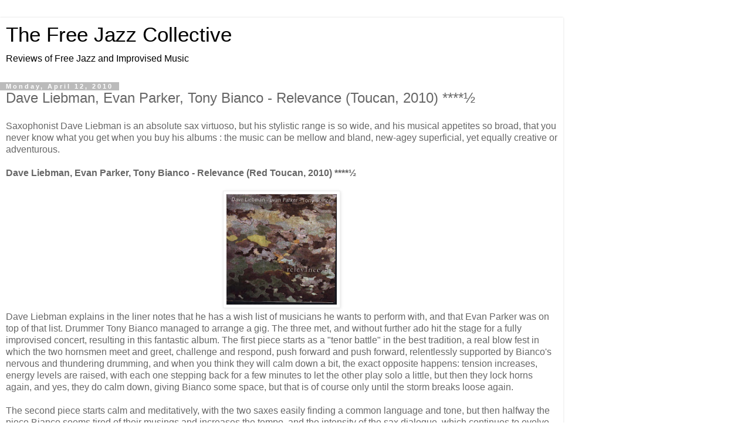

--- FILE ---
content_type: text/html; charset=UTF-8
request_url: https://www.freejazzblog.org/2010/04/dave-liebman-evan-parker-tony-bianco.html?showComment=1271102703263&m=1
body_size: 10734
content:
<!DOCTYPE html>
<html class='v2' dir='ltr' lang='en'>
<head>
<link href='https://www.blogger.com/static/v1/widgets/3772415480-widget_css_mobile_2_bundle.css' rel='stylesheet' type='text/css'/>
<meta content='width=device-width,initial-scale=1.0,minimum-scale=1.0,maximum-scale=1.0' name='viewport'/>
<meta content='text/html; charset=UTF-8' http-equiv='Content-Type'/>
<meta content='blogger' name='generator'/>
<link href='https://www.freejazzblog.org/favicon.ico' rel='icon' type='image/x-icon'/>
<link href='https://www.freejazzblog.org/2010/04/dave-liebman-evan-parker-tony-bianco.html' rel='canonical'/>
<link rel="alternate" type="application/atom+xml" title="The Free Jazz Collective - Atom" href="https://www.freejazzblog.org/feeds/posts/default" />
<link rel="alternate" type="application/rss+xml" title="The Free Jazz Collective - RSS" href="https://www.freejazzblog.org/feeds/posts/default?alt=rss" />
<link rel="service.post" type="application/atom+xml" title="The Free Jazz Collective - Atom" href="https://www.blogger.com/feeds/4155637663191071619/posts/default" />

<!--Can't find substitution for tag [blog.ieCssRetrofitLinks]-->
<link href='https://blogger.googleusercontent.com/img/b/R29vZ2xl/AVvXsEj9r6lX5EMywwAojdWMxevniyqt1QR-i0EMxFDHkhr0DKLIkYYeMvzfhUeNIxc4_Lb4XjMlw3N55_MQdpyRWmdKmXEGl8aSp96QP3hXcpt7NcIep4bb5_5YMySfHJytPC69kpPRq3R4Wz4/s200/Dave+Liebman+Evan+Parker.jpg' rel='image_src'/>
<meta content='https://www.freejazzblog.org/2010/04/dave-liebman-evan-parker-tony-bianco.html' property='og:url'/>
<meta content='Dave Liebman, Evan Parker, Tony Bianco - Relevance (Toucan, 2010) ****½' property='og:title'/>
<meta content='Free Jazz Collective, reviews of avant garde and free jazz music and media' property='og:description'/>
<meta content='https://blogger.googleusercontent.com/img/b/R29vZ2xl/AVvXsEj9r6lX5EMywwAojdWMxevniyqt1QR-i0EMxFDHkhr0DKLIkYYeMvzfhUeNIxc4_Lb4XjMlw3N55_MQdpyRWmdKmXEGl8aSp96QP3hXcpt7NcIep4bb5_5YMySfHJytPC69kpPRq3R4Wz4/w1200-h630-p-k-no-nu/Dave+Liebman+Evan+Parker.jpg' property='og:image'/>
<title>The Free Jazz Collective: Dave Liebman, Evan Parker, Tony Bianco - Relevance (Toucan, 2010) ****&#189;</title>
<style id='page-skin-1' type='text/css'><!--
/*
-----------------------------------------------
Blogger Template Style
Name:     Simple
Designer: Blogger
URL:      www.blogger.com
----------------------------------------------- */
/* Content
----------------------------------------------- */
body {
font: normal normal 12px 'Trebuchet MS', Trebuchet, Verdana, sans-serif;
color: #666666;
background: #ffffff none repeat scroll top left;
padding: 0 0 0 0;
}
html body .region-inner {
min-width: 0;
max-width: 100%;
width: auto;
}
h2 {
font-size: 22px;
}
a:link {
text-decoration:none;
color: #2288bb;
}
a:visited {
text-decoration:none;
color: #888888;
}
a:hover {
text-decoration:underline;
color: #33aaff;
}
.body-fauxcolumn-outer .fauxcolumn-inner {
background: transparent none repeat scroll top left;
_background-image: none;
}
.body-fauxcolumn-outer .cap-top {
position: absolute;
z-index: 1;
height: 400px;
width: 100%;
}
.body-fauxcolumn-outer .cap-top .cap-left {
width: 100%;
background: transparent none repeat-x scroll top left;
_background-image: none;
}
.content-outer {
-moz-box-shadow: 0 0 0 rgba(0, 0, 0, .15);
-webkit-box-shadow: 0 0 0 rgba(0, 0, 0, .15);
-goog-ms-box-shadow: 0 0 0 #333333;
box-shadow: 0 0 0 rgba(0, 0, 0, .15);
margin-bottom: 1px;
}
.content-inner {
padding: 10px 40px;
}
.content-inner {
background-color: #ffffff;
}
/* Header
----------------------------------------------- */
.header-outer {
background: transparent none repeat-x scroll 0 -400px;
_background-image: none;
}
.Header h1 {
font: normal normal 40px 'Trebuchet MS',Trebuchet,Verdana,sans-serif;
color: #000000;
text-shadow: 0 0 0 rgba(0, 0, 0, .2);
}
.Header h1 a {
color: #000000;
}
.Header .description {
font-size: 18px;
color: #000000;
}
.header-inner .Header .titlewrapper {
padding: 22px 0;
}
.header-inner .Header .descriptionwrapper {
padding: 0 0;
}
/* Tabs
----------------------------------------------- */
.tabs-inner .section:first-child {
border-top: 0 solid #dddddd;
}
.tabs-inner .section:first-child ul {
margin-top: -1px;
border-top: 1px solid #dddddd;
border-left: 1px solid #dddddd;
border-right: 1px solid #dddddd;
}
.tabs-inner .widget ul {
background: transparent none repeat-x scroll 0 -800px;
_background-image: none;
border-bottom: 1px solid #dddddd;
margin-top: 0;
margin-left: -30px;
margin-right: -30px;
}
.tabs-inner .widget li a {
display: inline-block;
padding: .6em 1em;
font: normal normal 12px 'Trebuchet MS', Trebuchet, Verdana, sans-serif;
color: #000000;
border-left: 1px solid #ffffff;
border-right: 1px solid #dddddd;
}
.tabs-inner .widget li:first-child a {
border-left: none;
}
.tabs-inner .widget li.selected a, .tabs-inner .widget li a:hover {
color: #000000;
background-color: #eeeeee;
text-decoration: none;
}
/* Columns
----------------------------------------------- */
.main-outer {
border-top: 0 solid #dddddd;
}
.fauxcolumn-left-outer .fauxcolumn-inner {
border-right: 1px solid #dddddd;
}
.fauxcolumn-right-outer .fauxcolumn-inner {
border-left: 1px solid #dddddd;
}
/* Headings
----------------------------------------------- */
div.widget > h2,
div.widget h2.title {
margin: 0 0 1em 0;
font: normal bold 11px 'Trebuchet MS',Trebuchet,Verdana,sans-serif;
color: #000000;
}
/* Widgets
----------------------------------------------- */
.widget .zippy {
color: #999999;
text-shadow: 2px 2px 1px rgba(0, 0, 0, .1);
}
.widget .popular-posts ul {
list-style: none;
}
/* Posts
----------------------------------------------- */
h2.date-header {
font: normal bold 11px Arial, Tahoma, Helvetica, FreeSans, sans-serif;
}
.date-header span {
background-color: #bbbbbb;
color: #ffffff;
padding: 0.4em;
letter-spacing: 3px;
margin: inherit;
}
.main-inner {
padding-top: 35px;
padding-bottom: 65px;
}
.main-inner .column-center-inner {
padding: 0 0;
}
.main-inner .column-center-inner .section {
margin: 0 1em;
}
.post {
margin: 0 0 45px 0;
}
h3.post-title, .comments h4 {
font: normal normal 22px 'Trebuchet MS',Trebuchet,Verdana,sans-serif;
margin: .75em 0 0;
}
.post-body {
font-size: 110%;
line-height: 1.4;
position: relative;
}
.post-body img, .post-body .tr-caption-container, .Profile img, .Image img,
.BlogList .item-thumbnail img {
padding: 2px;
background: #ffffff;
border: 1px solid #eeeeee;
-moz-box-shadow: 1px 1px 5px rgba(0, 0, 0, .1);
-webkit-box-shadow: 1px 1px 5px rgba(0, 0, 0, .1);
box-shadow: 1px 1px 5px rgba(0, 0, 0, .1);
}
.post-body img, .post-body .tr-caption-container {
padding: 5px;
}
.post-body .tr-caption-container {
color: #666666;
}
.post-body .tr-caption-container img {
padding: 0;
background: transparent;
border: none;
-moz-box-shadow: 0 0 0 rgba(0, 0, 0, .1);
-webkit-box-shadow: 0 0 0 rgba(0, 0, 0, .1);
box-shadow: 0 0 0 rgba(0, 0, 0, .1);
}
.post-header {
margin: 0 0 1.5em;
line-height: 1.6;
font-size: 90%;
}
.post-footer {
margin: 20px -2px 0;
padding: 5px 10px;
color: #666666;
background-color: #eeeeee;
border-bottom: 1px solid #eeeeee;
line-height: 1.6;
font-size: 90%;
}
#comments .comment-author {
padding-top: 1.5em;
border-top: 1px solid #dddddd;
background-position: 0 1.5em;
}
#comments .comment-author:first-child {
padding-top: 0;
border-top: none;
}
.avatar-image-container {
margin: .2em 0 0;
}
#comments .avatar-image-container img {
border: 1px solid #eeeeee;
}
/* Comments
----------------------------------------------- */
.comments .comments-content .icon.blog-author {
background-repeat: no-repeat;
background-image: url([data-uri]);
}
.comments .comments-content .loadmore a {
border-top: 1px solid #999999;
border-bottom: 1px solid #999999;
}
.comments .comment-thread.inline-thread {
background-color: #eeeeee;
}
.comments .continue {
border-top: 2px solid #999999;
}
/* Accents
---------------------------------------------- */
.section-columns td.columns-cell {
border-left: 1px solid #dddddd;
}
.blog-pager {
background: transparent url(https://resources.blogblog.com/blogblog/data/1kt/simple/paging_dot.png) repeat-x scroll top center;
}
.blog-pager-older-link, .home-link,
.blog-pager-newer-link {
background-color: #ffffff;
padding: 5px;
}
.footer-outer {
border-top: 1px dashed #bbbbbb;
}
/* Mobile
----------------------------------------------- */
body.mobile  {
background-size: auto;
}
.mobile .body-fauxcolumn-outer {
background: transparent none repeat scroll top left;
}
.mobile .body-fauxcolumn-outer .cap-top {
background-size: 100% auto;
}
.mobile .content-outer {
-webkit-box-shadow: 0 0 3px rgba(0, 0, 0, .15);
box-shadow: 0 0 3px rgba(0, 0, 0, .15);
}
.mobile .tabs-inner .widget ul {
margin-left: 0;
margin-right: 0;
}
.mobile .post {
margin: 0;
}
.mobile .main-inner .column-center-inner .section {
margin: 0;
}
.mobile .date-header span {
padding: 0.1em 10px;
margin: 0 -10px;
}
.mobile h3.post-title {
margin: 0;
}
.mobile .blog-pager {
background: transparent none no-repeat scroll top center;
}
.mobile .footer-outer {
border-top: none;
}
.mobile .main-inner, .mobile .footer-inner {
background-color: #ffffff;
}
.mobile-index-contents {
color: #666666;
}
.mobile-link-button {
background-color: #2288bb;
}
.mobile-link-button a:link, .mobile-link-button a:visited {
color: #ffffff;
}
.mobile .tabs-inner .section:first-child {
border-top: none;
}
.mobile .tabs-inner .PageList .widget-content {
background-color: #eeeeee;
color: #000000;
border-top: 1px solid #dddddd;
border-bottom: 1px solid #dddddd;
}
.mobile .tabs-inner .PageList .widget-content .pagelist-arrow {
border-left: 1px solid #dddddd;
}

--></style>
<style id='template-skin-1' type='text/css'><!--
body {
min-width: 960px;
}
.content-outer, .content-fauxcolumn-outer, .region-inner {
min-width: 960px;
max-width: 960px;
_width: 960px;
}
.main-inner .columns {
padding-left: 0;
padding-right: 0;
}
.main-inner .fauxcolumn-center-outer {
left: 0;
right: 0;
/* IE6 does not respect left and right together */
_width: expression(this.parentNode.offsetWidth -
parseInt("0") -
parseInt("0") + 'px');
}
.main-inner .fauxcolumn-left-outer {
width: 0;
}
.main-inner .fauxcolumn-right-outer {
width: 0;
}
.main-inner .column-left-outer {
width: 0;
right: 100%;
margin-left: -0;
}
.main-inner .column-right-outer {
width: 0;
margin-right: -0;
}
#layout {
min-width: 0;
}
#layout .content-outer {
min-width: 0;
width: 800px;
}
#layout .region-inner {
min-width: 0;
width: auto;
}
body#layout div.add_widget {
padding: 8px;
}
body#layout div.add_widget a {
margin-left: 32px;
}
--></style>
<link href='https://www.blogger.com/dyn-css/authorization.css?targetBlogID=4155637663191071619&amp;zx=33abaa9e-5b36-49c7-9b65-ff352c0959eb' media='none' onload='if(media!=&#39;all&#39;)media=&#39;all&#39;' rel='stylesheet'/><noscript><link href='https://www.blogger.com/dyn-css/authorization.css?targetBlogID=4155637663191071619&amp;zx=33abaa9e-5b36-49c7-9b65-ff352c0959eb' rel='stylesheet'/></noscript>
<meta name='google-adsense-platform-account' content='ca-host-pub-1556223355139109'/>
<meta name='google-adsense-platform-domain' content='blogspot.com'/>

</head>
<body class='loading mobile variant-simplysimple'>
<div class='navbar section' id='navbar' name='Navbar'><div class='widget Navbar' data-version='1' id='Navbar1'><script type="text/javascript">
    function setAttributeOnload(object, attribute, val) {
      if(window.addEventListener) {
        window.addEventListener('load',
          function(){ object[attribute] = val; }, false);
      } else {
        window.attachEvent('onload', function(){ object[attribute] = val; });
      }
    }
  </script>
<script type="text/javascript">
(function() {
var script = document.createElement('script');
script.type = 'text/javascript';
script.src = '//pagead2.googlesyndication.com/pagead/js/google_top_exp.js';
var head = document.getElementsByTagName('head')[0];
if (head) {
head.appendChild(script);
}})();
</script>
</div></div>
<div class='body-fauxcolumns'>
<div class='fauxcolumn-outer body-fauxcolumn-outer'>
<div class='cap-top'>
<div class='cap-left'></div>
<div class='cap-right'></div>
</div>
<div class='fauxborder-left'>
<div class='fauxborder-right'></div>
<div class='fauxcolumn-inner'>
</div>
</div>
<div class='cap-bottom'>
<div class='cap-left'></div>
<div class='cap-right'></div>
</div>
</div>
</div>
<div class='content'>
<div class='content-fauxcolumns'>
<div class='fauxcolumn-outer content-fauxcolumn-outer'>
<div class='cap-top'>
<div class='cap-left'></div>
<div class='cap-right'></div>
</div>
<div class='fauxborder-left'>
<div class='fauxborder-right'></div>
<div class='fauxcolumn-inner'>
</div>
</div>
<div class='cap-bottom'>
<div class='cap-left'></div>
<div class='cap-right'></div>
</div>
</div>
</div>
<div class='content-outer'>
<div class='content-cap-top cap-top'>
<div class='cap-left'></div>
<div class='cap-right'></div>
</div>
<div class='fauxborder-left content-fauxborder-left'>
<div class='fauxborder-right content-fauxborder-right'></div>
<div class='content-inner'>
<header>
<div class='header-outer'>
<div class='header-cap-top cap-top'>
<div class='cap-left'></div>
<div class='cap-right'></div>
</div>
<div class='fauxborder-left header-fauxborder-left'>
<div class='fauxborder-right header-fauxborder-right'></div>
<div class='region-inner header-inner'>
<div class='header section' id='header' name='Header'><div class='widget Header' data-version='1' id='Header1'>
<div id='header-inner'>
<div class='titlewrapper'>
<h1 class='title'>
<a href='https://www.freejazzblog.org/?m=1'>
The Free Jazz Collective
</a>
</h1>
</div>
<div class='descriptionwrapper'>
<p class='description'><span>Reviews of Free Jazz and Improvised Music</span></p>
</div>
</div>
</div></div>
</div>
</div>
<div class='header-cap-bottom cap-bottom'>
<div class='cap-left'></div>
<div class='cap-right'></div>
</div>
</div>
</header>
<div class='tabs-outer'>
<div class='tabs-cap-top cap-top'>
<div class='cap-left'></div>
<div class='cap-right'></div>
</div>
<div class='fauxborder-left tabs-fauxborder-left'>
<div class='fauxborder-right tabs-fauxborder-right'></div>
<div class='region-inner tabs-inner'>
<div class='tabs no-items section' id='crosscol' name='Cross-Column'></div>
<div class='tabs no-items section' id='crosscol-overflow' name='Cross-Column 2'></div>
</div>
</div>
<div class='tabs-cap-bottom cap-bottom'>
<div class='cap-left'></div>
<div class='cap-right'></div>
</div>
</div>
<div class='main-outer'>
<div class='main-cap-top cap-top'>
<div class='cap-left'></div>
<div class='cap-right'></div>
</div>
<div class='fauxborder-left main-fauxborder-left'>
<div class='fauxborder-right main-fauxborder-right'></div>
<div class='region-inner main-inner'>
<div class='columns fauxcolumns'>
<div class='fauxcolumn-outer fauxcolumn-center-outer'>
<div class='cap-top'>
<div class='cap-left'></div>
<div class='cap-right'></div>
</div>
<div class='fauxborder-left'>
<div class='fauxborder-right'></div>
<div class='fauxcolumn-inner'>
</div>
</div>
<div class='cap-bottom'>
<div class='cap-left'></div>
<div class='cap-right'></div>
</div>
</div>
<div class='fauxcolumn-outer fauxcolumn-left-outer'>
<div class='cap-top'>
<div class='cap-left'></div>
<div class='cap-right'></div>
</div>
<div class='fauxborder-left'>
<div class='fauxborder-right'></div>
<div class='fauxcolumn-inner'>
</div>
</div>
<div class='cap-bottom'>
<div class='cap-left'></div>
<div class='cap-right'></div>
</div>
</div>
<div class='fauxcolumn-outer fauxcolumn-right-outer'>
<div class='cap-top'>
<div class='cap-left'></div>
<div class='cap-right'></div>
</div>
<div class='fauxborder-left'>
<div class='fauxborder-right'></div>
<div class='fauxcolumn-inner'>
</div>
</div>
<div class='cap-bottom'>
<div class='cap-left'></div>
<div class='cap-right'></div>
</div>
</div>
<!-- corrects IE6 width calculation -->
<div class='columns-inner'>
<div class='column-center-outer'>
<div class='column-center-inner'>
<div class='main section' id='main' name='Main'><div class='widget Blog' data-version='1' id='Blog1'>
<div class='blog-posts hfeed'>
<div class='date-outer'>
<h2 class='date-header'><span>Monday, April 12, 2010</span></h2>
<div class='date-posts'>
<div class='post-outer'>
<div class='post hentry uncustomized-post-template' itemscope='itemscope' itemtype='http://schema.org/BlogPosting'>
<meta content='https://blogger.googleusercontent.com/img/b/R29vZ2xl/AVvXsEj9r6lX5EMywwAojdWMxevniyqt1QR-i0EMxFDHkhr0DKLIkYYeMvzfhUeNIxc4_Lb4XjMlw3N55_MQdpyRWmdKmXEGl8aSp96QP3hXcpt7NcIep4bb5_5YMySfHJytPC69kpPRq3R4Wz4/s72-c/Dave+Liebman+Evan+Parker.jpg' itemprop='image_url'/>
<meta content='4155637663191071619' itemprop='blogId'/>
<meta content='1154331172190349654' itemprop='postId'/>
<a name='1154331172190349654'></a>
<h3 class='post-title entry-title' itemprop='name'>
Dave Liebman, Evan Parker, Tony Bianco - Relevance (Toucan, 2010) ****&#189;
</h3>
<div class='post-header'>
<div class='post-header-line-1'></div>
</div>
<div class='post-body entry-content' id='post-body-1154331172190349654' itemprop='articleBody'>
Saxophonist Dave Liebman is an absolute sax virtuoso, but his stylistic range is so wide, and his musical appetites so broad, that you never know what you get when you buy his albums : the music can be mellow and bland, new-agey superficial, yet equally creative or adventurous. <br />
<br />
<b>Dave Liebman, Evan Parker, Tony Bianco - Relevance (Red Toucan, 2010) ****&#189;</b><br />
<br />
<div class="separator" style="clear: both; text-align: center;"><a href="https://blogger.googleusercontent.com/img/b/R29vZ2xl/AVvXsEj9r6lX5EMywwAojdWMxevniyqt1QR-i0EMxFDHkhr0DKLIkYYeMvzfhUeNIxc4_Lb4XjMlw3N55_MQdpyRWmdKmXEGl8aSp96QP3hXcpt7NcIep4bb5_5YMySfHJytPC69kpPRq3R4Wz4/s1600/Dave+Liebman+Evan+Parker.jpg" imageanchor="1" style=""><img border="0" height="200" src="https://blogger.googleusercontent.com/img/b/R29vZ2xl/AVvXsEj9r6lX5EMywwAojdWMxevniyqt1QR-i0EMxFDHkhr0DKLIkYYeMvzfhUeNIxc4_Lb4XjMlw3N55_MQdpyRWmdKmXEGl8aSp96QP3hXcpt7NcIep4bb5_5YMySfHJytPC69kpPRq3R4Wz4/s200/Dave+Liebman+Evan+Parker.jpg" width="200" /></a></div>Dave Liebman explains in the liner notes that he has a wish list of musicians he wants to perform with, and that Evan Parker was on top of that list. Drummer Tony Bianco managed to arrange a gig. The three met, and without further ado hit the stage for a fully improvised concert, resulting in this fantastic album. The first piece starts as a "tenor battle" in the best tradition, a real blow fest in which the two hornsmen meet and greet, challenge and respond, push forward and push forward, relentlessly supported by Bianco's nervous and thundering drumming, and when you think they will calm down a bit, the exact opposite happens: tension increases, energy levels are raised, with each one stepping back for a few minutes to let the other play solo a little, but then they lock horns again, and yes, they do calm down, giving Bianco some space, but that is of course only until the storm breaks loose again.<br />
<br />
The second piece starts calm and meditatively, with the two saxes easily finding a common language and tone, but then halfway the piece Bianco seems tired of their musings and increases the tempo, and the intensity of the sax dialogue, which continues to evolve in the best traditions of the "Tenor Madness" album by Sonny Rollins with John Coltrane that Liebman refers to in the liner notes, with the only difference, that what Liebman and Parker get out of their saxes was not only inconceivable in 1957, but it surely must sound as real madness to the two jazz legends. The last track starts with drum rumbling and bamboo flute, then Parker takes over on sax, for some shamanistic yet sensitive playing. <br />
<br />
Even if these two virtuosi have never played together, the ease with which they find common ground, in every respect, is stunning. So is the music. Fierce, energetic and surprisingly warm. <br />
<br />
<b>Evan Parker - Whitstable Solo (Psi, 2010) </b><b>****&#189;</b><br />
<br />
<div class="separator" style="clear: both; text-align: center;"><a href="https://blogger.googleusercontent.com/img/b/R29vZ2xl/AVvXsEiEjVEJL8NhRsSjCG3d_PjPWEUJWkDpzt_vifpW-w1kl8NQr1EZ6mohMy12QWXFpO4N88CgZyVrrlkU_hxOgjCq8BA_N68FbSHg41DvZuWsmKmSgABzKJqYRLY26EgnmVY8XpnrbxUyiM4/s1600/evan+parker+whitstable+solo.jpeg" imageanchor="1" style=""><img border="0" height="198" src="https://blogger.googleusercontent.com/img/b/R29vZ2xl/AVvXsEiEjVEJL8NhRsSjCG3d_PjPWEUJWkDpzt_vifpW-w1kl8NQr1EZ6mohMy12QWXFpO4N88CgZyVrrlkU_hxOgjCq8BA_N68FbSHg41DvZuWsmKmSgABzKJqYRLY26EgnmVY8XpnrbxUyiM4/s200/evan+parker+whitstable+solo.jpeg" width="200" /></a></div>&nbsp;Evan Parker solo is of course something else. From the very first piece, he takes a deep dive into intense multiphonics and endless circular breathing, filling the entire St. Peter's Church in Whitstable, and using its resonant power to the full, not only a technical but also a physical tour-de-force, keeping it up for close to ten minutes, trancelike, hypnotic, stunning. The second piece continues in the same vein, even pushing the envelope, giving the impression that at least three saxes are playing, one in the higher and one in the lower register, playing in counterpoint with the core phrase. On the third track, the hypnotic drive and effect make room for more measured abstract lyricism, and continued on the fourth piece, again with the magnificent sonic space of the church adding a dimension to Parker's performance. You get the gist. The last track is fifteen minutes long, and has a name, "Alpha And Omega", the beginning and the end, and it sounds like that. Giving it all, full of energy and sophisticated nuance, Evan Parker again demonstrates what a great artist he is, creating universes out of a brass tube. <br />
<br />
<br />
<br />
<b>Mateusz Kołakowski &amp; Dave Liebman &#8211; Live at Jazz Standard (Fennomedia, 2009) </b><b>***&#189;</b><br />
<br />
<div class="separator" style="clear: both; text-align: center;"><a href="https://blogger.googleusercontent.com/img/b/R29vZ2xl/AVvXsEjIxMupxHTAnfOKDDetczHyvT5TYbFWS8T4VnoD5WG57SjNjXVHtsq2ibljqF-0qQBUGLA834tBWdX8EOS_Ne0VkqaM_2u6v6Zc8YtnEmhT-EAw-TaJ6v3g3ymY46t2VPjW5wJJHEMdHDA/s1600/kolakowski+Liebman2.jpg" imageanchor="1" style=""><img border="0" height="178" src="https://blogger.googleusercontent.com/img/b/R29vZ2xl/AVvXsEjIxMupxHTAnfOKDDetczHyvT5TYbFWS8T4VnoD5WG57SjNjXVHtsq2ibljqF-0qQBUGLA834tBWdX8EOS_Ne0VkqaM_2u6v6Zc8YtnEmhT-EAw-TaJ6v3g3ymY46t2VPjW5wJJHEMdHDA/s200/kolakowski+Liebman2.jpg" width="200" /></a></div>Mateusz Kołakowski is a young Polish pianist, who played this nice series of duets with Dave Liebman, at the Jazz Standard in the US.The pieces vary between the impressionistic and the bluesy, with the latter style dominating, with a strong rhythmic pulse from the piano offering Liebman a great backbone to improvise. Both Kołakowski and Liebman deliver a nice performance, but without being adventurous. A very enjoyable album. <br />
<br />
<a href="http://freejazz-stef.blogspot.com/">&#169; stef</a>
<div style='clear: both;'></div>
</div>
<div class='post-footer'>
<div class='post-footer-line post-footer-line-1'>
<span class='post-author vcard'>
<span class='fn' itemprop='author' itemscope='itemscope' itemtype='http://schema.org/Person'>
<meta content='https://www.blogger.com/profile/05850363083443529518' itemprop='url'/>
<a href='https://www.blogger.com/profile/05850363083443529518' rel='author' title='author profile'>
<span itemprop='name'>Stef Gijssels</span>
</a>
</span>
</span>
<span class='post-timestamp'>
on
<meta content='https://www.freejazzblog.org/2010/04/dave-liebman-evan-parker-tony-bianco.html' itemprop='url'/>
<a class='timestamp-link' href='https://www.freejazzblog.org/2010/04/dave-liebman-evan-parker-tony-bianco.html?m=1' rel='bookmark' title='permanent link'><abbr class='published' itemprop='datePublished' title='2010-04-12T00:25:00+02:00'>Monday, April 12, 2010</abbr></a>
</span>
<span class='post-comment-link'>
</span>
</div>
<div class='post-footer-line post-footer-line-2'>
<div class='mobile-link-button goog-inline-block' id='mobile-share-button'>
<a href='javascript:void(0);'>Share</a>
</div>
</div>
</div>
</div>
<div class='comments' id='comments'>
<a name='comments'></a>
<h4>5 comments:</h4>
<div id='Blog1_comments-block-wrapper'>
<dl class='avatar-comment-indent' id='comments-block'>
<dt class='comment-author ' id='c4463060681734725235'>
<a name='c4463060681734725235'></a>
<div class="avatar-image-container avatar-stock"><span dir="ltr"><a href="https://www.blogger.com/profile/15282590943897598903" target="" rel="nofollow" onclick="" class="avatar-hovercard" id="av-4463060681734725235-15282590943897598903"><img src="//www.blogger.com/img/blogger_logo_round_35.png" width="35" height="35" alt="" title="joesh">

</a></span></div>
<a href='https://www.blogger.com/profile/15282590943897598903' rel='nofollow'>joesh</a>
said...
</dt>
<dd class='comment-body' id='Blog1_cmt-4463060681734725235'>
<p>
The Dave Liebman, Evan Parker, Tony Bianco CD looks very interesting. You seem to be <i>very</i> enthusiastic, I&#39;m surprised you didn&#39;t give it 5 stars after such a review?!
</p>
</dd>
<dd class='comment-footer'>
<span class='comment-timestamp'>
<a href='https://www.freejazzblog.org/2010/04/dave-liebman-evan-parker-tony-bianco.html?showComment=1271074442474&m=1#c4463060681734725235' title='comment permalink'>
April 12, 2010 at 2:14&#8239;PM
</a>
<span class='item-control blog-admin pid-41767003'>
<a class='comment-delete' href='https://www.blogger.com/comment/delete/4155637663191071619/4463060681734725235' title='Delete Comment'>
<img src='https://resources.blogblog.com/img/icon_delete13.gif'/>
</a>
</span>
</span>
</dd>
<dt class='comment-author blog-author' id='c8414650456399079079'>
<a name='c8414650456399079079'></a>
<div class="avatar-image-container avatar-stock"><span dir="ltr"><a href="https://www.blogger.com/profile/05850363083443529518" target="" rel="nofollow" onclick="" class="avatar-hovercard" id="av-8414650456399079079-05850363083443529518"><img src="//www.blogger.com/img/blogger_logo_round_35.png" width="35" height="35" alt="" title="Stef Gijssels">

</a></span></div>
<a href='https://www.blogger.com/profile/05850363083443529518' rel='nofollow'>Stef Gijssels</a>
said...
</dt>
<dd class='comment-body' id='Blog1_cmt-8414650456399079079'>
<p>
Well, that&#39;s always a tough choice. I was actually thinking about it, then I didn&#39;t ...
</p>
</dd>
<dd class='comment-footer'>
<span class='comment-timestamp'>
<a href='https://www.freejazzblog.org/2010/04/dave-liebman-evan-parker-tony-bianco.html?showComment=1271087997317&m=1#c8414650456399079079' title='comment permalink'>
April 12, 2010 at 5:59&#8239;PM
</a>
<span class='item-control blog-admin pid-2017710520'>
<a class='comment-delete' href='https://www.blogger.com/comment/delete/4155637663191071619/8414650456399079079' title='Delete Comment'>
<img src='https://resources.blogblog.com/img/icon_delete13.gif'/>
</a>
</span>
</span>
</dd>
<dt class='comment-author ' id='c7991846484879214801'>
<a name='c7991846484879214801'></a>
<div class="avatar-image-container avatar-stock"><span dir="ltr"><a href="https://www.blogger.com/profile/15282590943897598903" target="" rel="nofollow" onclick="" class="avatar-hovercard" id="av-7991846484879214801-15282590943897598903"><img src="//www.blogger.com/img/blogger_logo_round_35.png" width="35" height="35" alt="" title="joesh">

</a></span></div>
<a href='https://www.blogger.com/profile/15282590943897598903' rel='nofollow'>joesh</a>
said...
</dt>
<dd class='comment-body' id='Blog1_cmt-7991846484879214801'>
<p>
No problem, makes it an even more of a tempting listen!
</p>
</dd>
<dd class='comment-footer'>
<span class='comment-timestamp'>
<a href='https://www.freejazzblog.org/2010/04/dave-liebman-evan-parker-tony-bianco.html?showComment=1271102703263&m=1#c7991846484879214801' title='comment permalink'>
April 12, 2010 at 10:05&#8239;PM
</a>
<span class='item-control blog-admin pid-41767003'>
<a class='comment-delete' href='https://www.blogger.com/comment/delete/4155637663191071619/7991846484879214801' title='Delete Comment'>
<img src='https://resources.blogblog.com/img/icon_delete13.gif'/>
</a>
</span>
</span>
</dd>
<dt class='comment-author ' id='c3649927951575750935'>
<a name='c3649927951575750935'></a>
<div class="avatar-image-container avatar-stock"><span dir="ltr"><img src="//resources.blogblog.com/img/blank.gif" width="35" height="35" alt="" title="Anonymous">

</span></div>
Anonymous
said...
</dt>
<dd class='comment-body' id='Blog1_cmt-3649927951575750935'>
<p>
I think the record label is called Red Toucan. They have some great cd&#39;s. <br /><br />Here&#39;s a website:<br /><br />http://www3.sympatico.ca/cactus.red/toucan/
</p>
</dd>
<dd class='comment-footer'>
<span class='comment-timestamp'>
<a href='https://www.freejazzblog.org/2010/04/dave-liebman-evan-parker-tony-bianco.html?showComment=1271107285429&m=1#c3649927951575750935' title='comment permalink'>
April 12, 2010 at 11:21&#8239;PM
</a>
<span class='item-control blog-admin pid-582023805'>
<a class='comment-delete' href='https://www.blogger.com/comment/delete/4155637663191071619/3649927951575750935' title='Delete Comment'>
<img src='https://resources.blogblog.com/img/icon_delete13.gif'/>
</a>
</span>
</span>
</dd>
<dt class='comment-author blog-author' id='c5429903025533409328'>
<a name='c5429903025533409328'></a>
<div class="avatar-image-container avatar-stock"><span dir="ltr"><a href="https://www.blogger.com/profile/05850363083443529518" target="" rel="nofollow" onclick="" class="avatar-hovercard" id="av-5429903025533409328-05850363083443529518"><img src="//www.blogger.com/img/blogger_logo_round_35.png" width="35" height="35" alt="" title="Stef Gijssels">

</a></span></div>
<a href='https://www.blogger.com/profile/05850363083443529518' rel='nofollow'>Stef Gijssels</a>
said...
</dt>
<dd class='comment-body' id='Blog1_cmt-5429903025533409328'>
<p>
You&#39;re right. It&#39;s Red Toucan. A little too fast again.
</p>
</dd>
<dd class='comment-footer'>
<span class='comment-timestamp'>
<a href='https://www.freejazzblog.org/2010/04/dave-liebman-evan-parker-tony-bianco.html?showComment=1271108257999&m=1#c5429903025533409328' title='comment permalink'>
April 12, 2010 at 11:37&#8239;PM
</a>
<span class='item-control blog-admin pid-2017710520'>
<a class='comment-delete' href='https://www.blogger.com/comment/delete/4155637663191071619/5429903025533409328' title='Delete Comment'>
<img src='https://resources.blogblog.com/img/icon_delete13.gif'/>
</a>
</span>
</span>
</dd>
</dl>
</div>
<p class='comment-footer'>
<div class='comment-form'>
<a name='comment-form'></a>
<h4 id='comment-post-message'>
<a href='javascript:void(0)' id='Blog1_comment-editor-toggle-link'>Post a Comment</a></h4>
<p>Please note that comments on posts do not appear immediately - unfortunately we must filter for spam and other idiocy. </p>
<a href='https://www.blogger.com/comment/frame/4155637663191071619?po=1154331172190349654&hl=en&saa=85391&origin=https://www.freejazzblog.org&m=1' id='comment-editor-src'></a>
<iframe allowtransparency='true' class='blogger-iframe-colorize blogger-comment-from-post' frameborder='0' height='410px' id='comment-editor' name='comment-editor' src='' style='display: none' width='100%'></iframe>
<script src='https://www.blogger.com/static/v1/jsbin/2830521187-comment_from_post_iframe.js' type='text/javascript'></script>
<script type='text/javascript'>
      BLOG_CMT_createIframe('https://www.blogger.com/rpc_relay.html');
    </script>
</div>
</p>
</div>
</div>
</div>
</div>
</div>
<div class='blog-pager' id='blog-pager'>
<div class='mobile-link-button' id='blog-pager-newer-link'>
<a class='blog-pager-newer-link' href='https://www.freejazzblog.org/2010/04/rova-nels-cline-singers-celestial.html?m=1' id='Blog1_blog-pager-newer-link' title='Newer Post'>&lsaquo;</a>
</div>
<div class='mobile-link-button' id='blog-pager-older-link'>
<a class='blog-pager-older-link' href='https://www.freejazzblog.org/2010/04/free-and-avant-garde-jazz-festivals.html?m=1' id='Blog1_blog-pager-older-link' title='Older Post'>&rsaquo;</a>
</div>
<div class='mobile-link-button' id='blog-pager-home-link'>
<a class='home-link' href='https://www.freejazzblog.org/?m=1'>Home</a>
</div>
<div class='mobile-desktop-link'>
<a class='home-link' href='https://www.freejazzblog.org/2010/04/dave-liebman-evan-parker-tony-bianco.html?m=0'>View web version</a>
</div>
</div>
<div class='clear'></div>
</div></div>
</div>
</div>
<div class='column-left-outer'>
<div class='column-left-inner'>
<aside>
</aside>
</div>
</div>
<div class='column-right-outer'>
<div class='column-right-inner'>
<aside>
</aside>
</div>
</div>
</div>
<div style='clear: both'></div>
<!-- columns -->
</div>
<!-- main -->
</div>
</div>
<div class='main-cap-bottom cap-bottom'>
<div class='cap-left'></div>
<div class='cap-right'></div>
</div>
</div>
<footer>
<div class='footer-outer'>
<div class='footer-cap-top cap-top'>
<div class='cap-left'></div>
<div class='cap-right'></div>
</div>
<div class='fauxborder-left footer-fauxborder-left'>
<div class='fauxborder-right footer-fauxborder-right'></div>
<div class='region-inner footer-inner'>
<div class='foot no-items section' id='footer-1'></div>
<!-- outside of the include in order to lock Attribution widget -->
<div class='foot section' id='footer-3' name='Footer'><div class='widget Attribution' data-version='1' id='Attribution1'>
<div class='widget-content' style='text-align: center;'>
Powered by <a href='https://www.blogger.com' target='_blank'>Blogger</a>.
</div>
<div class='clear'></div>
</div></div>
</div>
</div>
<div class='footer-cap-bottom cap-bottom'>
<div class='cap-left'></div>
<div class='cap-right'></div>
</div>
</div>
</footer>
<!-- content -->
</div>
</div>
<div class='content-cap-bottom cap-bottom'>
<div class='cap-left'></div>
<div class='cap-right'></div>
</div>
</div>
</div>
<script type='text/javascript'>
    window.setTimeout(function() {
        document.body.className = document.body.className.replace('loading', '');
      }, 10);
  </script>

<script type="text/javascript" src="https://www.blogger.com/static/v1/widgets/3845888474-widgets.js"></script>
<script type='text/javascript'>
var BLOG_BASE_IMAGE_URL = 'https://resources.blogblog.com/img';var BLOG_LANG_DIR = 'ltr';window['__wavt'] = 'AOuZoY5HLbsnMGW9okjJehkiD2trNtJd7g:1768712156906';_WidgetManager._Init('//www.blogger.com/rearrange?blogID\x3d4155637663191071619','//www.freejazzblog.org/2010/04/dave-liebman-evan-parker-tony-bianco.html?m\x3d1','4155637663191071619');
_WidgetManager._SetDataContext([{'name': 'blog', 'data': {'blogId': '4155637663191071619', 'title': 'The Free Jazz Collective', 'url': 'https://www.freejazzblog.org/2010/04/dave-liebman-evan-parker-tony-bianco.html?m\x3d1', 'canonicalUrl': 'https://www.freejazzblog.org/2010/04/dave-liebman-evan-parker-tony-bianco.html', 'homepageUrl': 'https://www.freejazzblog.org/?m\x3d1', 'searchUrl': 'https://www.freejazzblog.org/search', 'canonicalHomepageUrl': 'https://www.freejazzblog.org/', 'blogspotFaviconUrl': 'https://www.freejazzblog.org/favicon.ico', 'bloggerUrl': 'https://www.blogger.com', 'hasCustomDomain': true, 'httpsEnabled': true, 'enabledCommentProfileImages': true, 'gPlusViewType': 'FILTERED_POSTMOD', 'adultContent': false, 'analyticsAccountNumber': '', 'encoding': 'UTF-8', 'locale': 'en', 'localeUnderscoreDelimited': 'en', 'languageDirection': 'ltr', 'isPrivate': false, 'isMobile': true, 'isMobileRequest': true, 'mobileClass': ' mobile', 'isPrivateBlog': false, 'isDynamicViewsAvailable': false, 'feedLinks': '\x3clink rel\x3d\x22alternate\x22 type\x3d\x22application/atom+xml\x22 title\x3d\x22The Free Jazz Collective - Atom\x22 href\x3d\x22https://www.freejazzblog.org/feeds/posts/default\x22 /\x3e\n\x3clink rel\x3d\x22alternate\x22 type\x3d\x22application/rss+xml\x22 title\x3d\x22The Free Jazz Collective - RSS\x22 href\x3d\x22https://www.freejazzblog.org/feeds/posts/default?alt\x3drss\x22 /\x3e\n\x3clink rel\x3d\x22service.post\x22 type\x3d\x22application/atom+xml\x22 title\x3d\x22The Free Jazz Collective - Atom\x22 href\x3d\x22https://www.blogger.com/feeds/4155637663191071619/posts/default\x22 /\x3e\n\n', 'meTag': '', 'adsenseHostId': 'ca-host-pub-1556223355139109', 'adsenseHasAds': false, 'adsenseAutoAds': false, 'boqCommentIframeForm': true, 'loginRedirectParam': '', 'isGoogleEverywhereLinkTooltipEnabled': true, 'view': '', 'dynamicViewsCommentsSrc': '//www.blogblog.com/dynamicviews/4224c15c4e7c9321/js/comments.js', 'dynamicViewsScriptSrc': '//www.blogblog.com/dynamicviews/2dfa401275732ff9', 'plusOneApiSrc': 'https://apis.google.com/js/platform.js', 'disableGComments': true, 'interstitialAccepted': false, 'sharing': {'platforms': [{'name': 'Get link', 'key': 'link', 'shareMessage': 'Get link', 'target': ''}, {'name': 'Facebook', 'key': 'facebook', 'shareMessage': 'Share to Facebook', 'target': 'facebook'}, {'name': 'BlogThis!', 'key': 'blogThis', 'shareMessage': 'BlogThis!', 'target': 'blog'}, {'name': 'X', 'key': 'twitter', 'shareMessage': 'Share to X', 'target': 'twitter'}, {'name': 'Pinterest', 'key': 'pinterest', 'shareMessage': 'Share to Pinterest', 'target': 'pinterest'}, {'name': 'Email', 'key': 'email', 'shareMessage': 'Email', 'target': 'email'}], 'disableGooglePlus': true, 'googlePlusShareButtonWidth': 0, 'googlePlusBootstrap': '\x3cscript type\x3d\x22text/javascript\x22\x3ewindow.___gcfg \x3d {\x27lang\x27: \x27en\x27};\x3c/script\x3e'}, 'hasCustomJumpLinkMessage': false, 'jumpLinkMessage': 'Read more', 'pageType': 'item', 'postId': '1154331172190349654', 'postImageThumbnailUrl': 'https://blogger.googleusercontent.com/img/b/R29vZ2xl/AVvXsEj9r6lX5EMywwAojdWMxevniyqt1QR-i0EMxFDHkhr0DKLIkYYeMvzfhUeNIxc4_Lb4XjMlw3N55_MQdpyRWmdKmXEGl8aSp96QP3hXcpt7NcIep4bb5_5YMySfHJytPC69kpPRq3R4Wz4/s72-c/Dave+Liebman+Evan+Parker.jpg', 'postImageUrl': 'https://blogger.googleusercontent.com/img/b/R29vZ2xl/AVvXsEj9r6lX5EMywwAojdWMxevniyqt1QR-i0EMxFDHkhr0DKLIkYYeMvzfhUeNIxc4_Lb4XjMlw3N55_MQdpyRWmdKmXEGl8aSp96QP3hXcpt7NcIep4bb5_5YMySfHJytPC69kpPRq3R4Wz4/s200/Dave+Liebman+Evan+Parker.jpg', 'pageName': 'Dave Liebman, Evan Parker, Tony Bianco - Relevance (Toucan, 2010) ****\xbd', 'pageTitle': 'The Free Jazz Collective: Dave Liebman, Evan Parker, Tony Bianco - Relevance (Toucan, 2010) ****\xbd', 'metaDescription': ''}}, {'name': 'features', 'data': {}}, {'name': 'messages', 'data': {'edit': 'Edit', 'linkCopiedToClipboard': 'Link copied to clipboard!', 'ok': 'Ok', 'postLink': 'Post Link'}}, {'name': 'template', 'data': {'name': 'Simple', 'localizedName': 'Simple', 'isResponsive': false, 'isAlternateRendering': true, 'isCustom': false, 'variant': 'simplysimple', 'variantId': 'simplysimple'}}, {'name': 'view', 'data': {'classic': {'name': 'classic', 'url': '?view\x3dclassic'}, 'flipcard': {'name': 'flipcard', 'url': '?view\x3dflipcard'}, 'magazine': {'name': 'magazine', 'url': '?view\x3dmagazine'}, 'mosaic': {'name': 'mosaic', 'url': '?view\x3dmosaic'}, 'sidebar': {'name': 'sidebar', 'url': '?view\x3dsidebar'}, 'snapshot': {'name': 'snapshot', 'url': '?view\x3dsnapshot'}, 'timeslide': {'name': 'timeslide', 'url': '?view\x3dtimeslide'}, 'isMobile': true, 'title': 'Dave Liebman, Evan Parker, Tony Bianco - Relevance (Toucan, 2010) ****\xbd', 'description': 'Free Jazz Collective, reviews of avant garde and free jazz music and media', 'featuredImage': 'https://blogger.googleusercontent.com/img/b/R29vZ2xl/AVvXsEj9r6lX5EMywwAojdWMxevniyqt1QR-i0EMxFDHkhr0DKLIkYYeMvzfhUeNIxc4_Lb4XjMlw3N55_MQdpyRWmdKmXEGl8aSp96QP3hXcpt7NcIep4bb5_5YMySfHJytPC69kpPRq3R4Wz4/s200/Dave+Liebman+Evan+Parker.jpg', 'url': 'https://www.freejazzblog.org/2010/04/dave-liebman-evan-parker-tony-bianco.html?m\x3d1', 'type': 'item', 'isSingleItem': true, 'isMultipleItems': false, 'isError': false, 'isPage': false, 'isPost': true, 'isHomepage': false, 'isArchive': false, 'isLabelSearch': false, 'postId': 1154331172190349654}}]);
_WidgetManager._RegisterWidget('_HeaderView', new _WidgetInfo('Header1', 'header', document.getElementById('Header1'), {}, 'displayModeFull'));
_WidgetManager._RegisterWidget('_BlogView', new _WidgetInfo('Blog1', 'main', document.getElementById('Blog1'), {'cmtInteractionsEnabled': false, 'mobile': true}, 'displayModeFull'));
_WidgetManager._RegisterWidget('_AttributionView', new _WidgetInfo('Attribution1', 'footer-3', document.getElementById('Attribution1'), {}, 'displayModeFull'));
_WidgetManager._RegisterWidget('_NavbarView', new _WidgetInfo('Navbar1', 'navbar', document.getElementById('Navbar1'), {}, 'displayModeFull'));
</script>
</body>
</html>